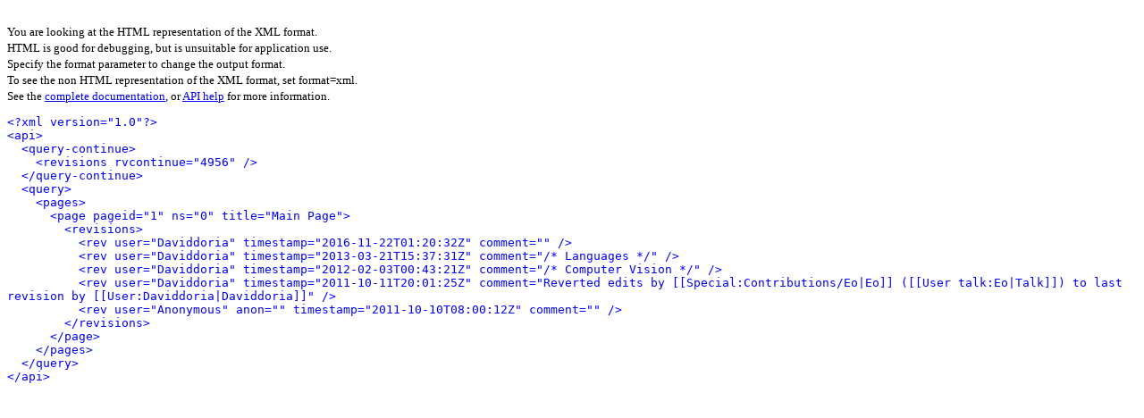

--- FILE ---
content_type: text/html; charset=utf-8
request_url: http://programmingexamples.net/w/api.php?action=query&prop=revisions&titles=Main%20Page&rvlimit=5&rvprop=timestamp%7Cuser%7Ccomment&rvexcludeuser=127.0.0.1
body_size: 843
content:
<!DOCTYPE HTML>
<html>
<head>
	<title>MediaWiki API Result</title>
</head>
<body>
<br />
<small>
You are looking at the HTML representation of the XML format.<br />
HTML is good for debugging, but is unsuitable for application use.<br />
Specify the format parameter to change the output format.<br />
To see the non HTML representation of the XML format, set format=xml.<br />
See the <a href='https://www.mediawiki.org/wiki/API'>complete documentation</a>, or
<a href='/w/api.php'>API help</a> for more information.
</small>
<pre style='white-space: pre-wrap;'>
<span style="color:blue;">&lt;?xml version=&quot;1.0&quot;?&gt;</span>
<span style="color:blue;">&lt;api&gt;</span>
  <span style="color:blue;">&lt;query-continue&gt;</span>
    <span style="color:blue;">&lt;revisions rvcontinue=&quot;4956&quot; /&gt;</span>
  <span style="color:blue;">&lt;/query-continue&gt;</span>
  <span style="color:blue;">&lt;query&gt;</span>
    <span style="color:blue;">&lt;pages&gt;</span>
      <span style="color:blue;">&lt;page pageid=&quot;1&quot; ns=&quot;0&quot; title=&quot;Main Page&quot;&gt;</span>
        <span style="color:blue;">&lt;revisions&gt;</span>
          <span style="color:blue;">&lt;rev user=&quot;Daviddoria&quot; timestamp=&quot;2016-11-22T01:20:32Z&quot; comment=&quot;&quot; /&gt;</span>
          <span style="color:blue;">&lt;rev user=&quot;Daviddoria&quot; timestamp=&quot;2013-03-21T15:37:31Z&quot; comment=&quot;/* Languages */&quot; /&gt;</span>
          <span style="color:blue;">&lt;rev user=&quot;Daviddoria&quot; timestamp=&quot;2012-02-03T00:43:21Z&quot; comment=&quot;/* Computer Vision */&quot; /&gt;</span>
          <span style="color:blue;">&lt;rev user=&quot;Daviddoria&quot; timestamp=&quot;2011-10-11T20:01:25Z&quot; comment=&quot;Reverted edits by [[Special:Contributions/Eo|Eo]] ([[User talk:Eo|Talk]]) to last revision by [[User:Daviddoria|Daviddoria]]&quot; /&gt;</span>
          <span style="color:blue;">&lt;rev user=&quot;Anonymous&quot; anon=&quot;&quot; timestamp=&quot;2011-10-10T08:00:12Z&quot; comment=&quot;&quot; /&gt;</span>
        <span style="color:blue;">&lt;/revisions&gt;</span>
      <span style="color:blue;">&lt;/page&gt;</span>
    <span style="color:blue;">&lt;/pages&gt;</span>
  <span style="color:blue;">&lt;/query&gt;</span>
<span style="color:blue;">&lt;/api&gt;</span>
</pre>
</body>
</html>
<script>if(window.mw){
mw.config.set({"wgBackendResponseTime":61});
}</script>